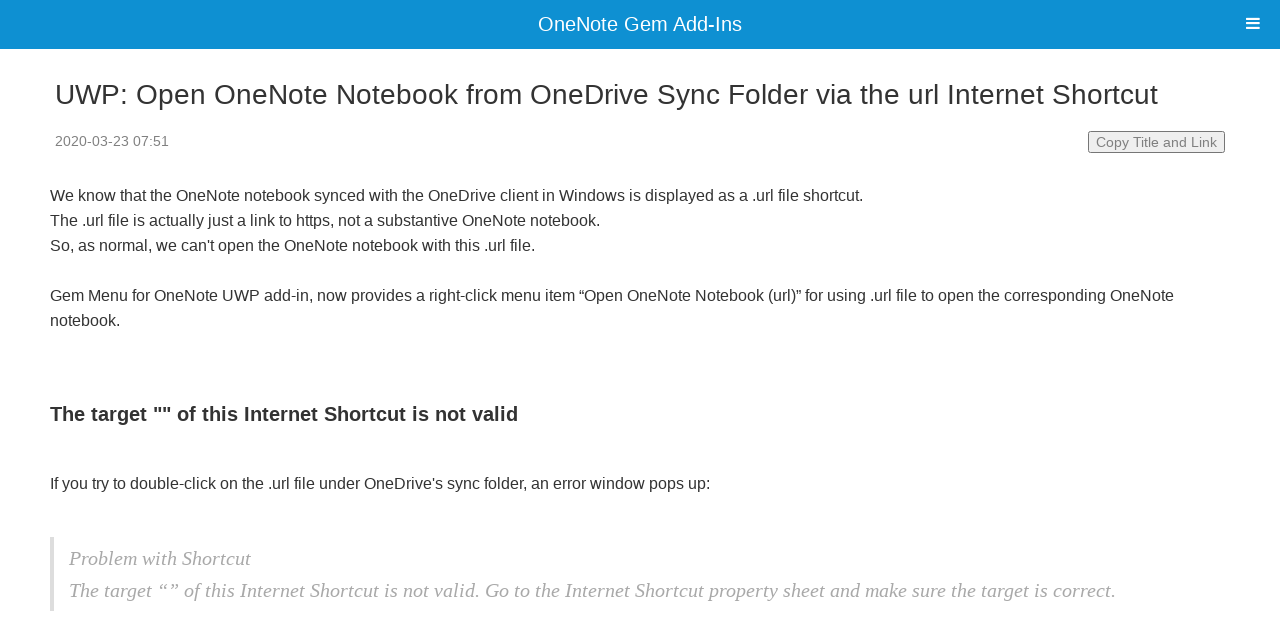

--- FILE ---
content_type: text/html; charset=utf-8
request_url: https://onenotegem.com/m/view.php?aid=1496
body_size: 2678
content:
<!DOCTYPE html>
<html>
	<head lang="en">
		<meta charset="utf-8">
		<title>UWP: Open OneNote Notebook from OneDrive Sync Folder via the url Internet Shortcut - Office OneNote Gem Add-Ins </title>
		<meta http-equiv="X-UA-Compatible" content="IE=edge">
		<meta name="viewport" content="width=device-width, initial-scale=1.0, minimum-scale=1.0, maximum-scale=1.0, user-scalable=no">
		<meta name="format-detection" content="telephone=no">
		<meta name="renderer" content="webkit">
		<meta http-equiv="Cache-Control" content="no-siteapp" />
		<link rel="alternate icon" type="image/png" href="assets/i/favicon.png">
		<link rel="stylesheet" href="assets/css/amazeui.min.css" />
		<style>
			@media only screen and (min-width: 1200px) {
			      .blog-g-fixed {
			        max-width: 1200px;
			      }
			    }
			
			    @media only screen and (min-width: 641px) {
			      .blog-sidebar {
			        font-size: 1.4rem;
			      }
			    }
			
			    .blog-main {
			      padding: 20px 0;
			    }
			
			    .blog-title {
			      margin: 10px 0 20px 0;
			    }
			
			    .blog-meta {
			      font-size: 14px;
			      margin: 10px 0 20px 0;
			      color: #222;
			    }
			
			    .blog-meta a {
			      color: #27ae60;
			    }
			
			    .blog-pagination a {
			      font-size: 1.4rem;
			    }
			
			    .blog-team li {
			      padding: 4px;
			    }
			
			    .blog-team img {
			      margin-bottom: 0;
			    }
			
			    .blog-footer {
			      padding: 10px 0;
			      text-align: center;
			    }
		</style>
<!-- css -->
<!-- onstyle start -->

<!-- onstyle end -->
<script>
var _hmt = _hmt || [];
(function() {
        var hm = document.createElement("script");
        hm.src = "/gemst/?t="+encodeURIComponent(document.title)+"&c=" + encodeURIComponent( document.location.href ) + "&r=" + encodeURIComponent( document.referrer );
        var s = document.getElementsByTagName("script")[0]; 
        s.parentNode.insertBefore(hm, s);
})();
</script>
<!-- /css -->		
	</head>
	<body>
				<!-- Header -->
		<header data-am-widget="header" class="am-header am-header-default">
			 <h1 class="am-header-title"><a href="index.php">OneNote Gem Add-Ins</a></h1>
		</header>
		<!-- Menu -->
		<nav data-am-widget="menu" class="am-menu  am-menu-offcanvas1" data-am-menu-offcanvas>
			<a href="javascript: void(0)" class="am-menu-toggle"> <i class="am-menu-toggle-icon am-icon-bars"></i>
			</a>
			<div class="am-offcanvas">
				<div class="am-offcanvas-bar">
					<ul class="am-menu-nav sm-block-grid-1">
						<li> <a href="index.php">Home</a>	</li>
						
						
						<li> <a href="list.php?tid=67">Windows Office Addins</a></li>
						
						<li> <a href="list.php?tid=69">Windows Cloud Addins</a></li>
						
						<li> <a href="list.php?tid=70">Mac Addins</a></li>
						
						<li> <a href="list.php?tid=100">Android Addins</a></li>
						
						<li> <a href="list.php?tid=71">Cross-Platform Addins</a></li>
						
						<li> <a href="list.php?tid=98">Markdown Addins</a></li>
						
						<li> <a href="list.php?tid=97">Mind Map Addins</a></li>
						
						<li> <a href="list.php?tid=72">Other Addins</a></li>
						
						
						<li><a href="view.php?aid=1546">Buy</a></li>
						<li><a href="view.php?aid=661">Templates</a></li>
						<li><a href="documents.html">Documents</a></li>
						<li><a href="faqs.html">FAQs</a></li>
						<li><a href="list.php?tid=66">Release</a></li>
						<li><a href="view.php?aid=635">Support</a></li>

					</ul>
				</div>
			</div>
		</nav>
		
		<!-- Slider -->
		<div data-am-widget="slider" class="am-slider am-slider-a1" data-am-slider='{"directionNav":false}'>
			<ul class="am-slides">
				
			</ul>
		</div>
		<div class="am-g am-g-fixed blog-g-fixed">
			<div class="am-u-md-12">
				<article class="blog-main">
					<h3 class="am-article-title blog-title">UWP: Open OneNote Notebook from OneDrive Sync Folder via the url Internet Shortcut</h3>
 					
					<div class="am-article-meta blog-meta" style="text-align:left;color:#808080">
						<div style="float:left;">2020-03-23 07:51</div>
						<div style="float:right;">
							<script src="https://cdn.bootcss.com/clipboard.js/2.0.1/clipboard.js"></script>
							<button class="copyTitleUrl" data-clipboard-text="UWP: Open OneNote Notebook from OneDrive Sync Folder via the url Internet Shortcut http://www.onenotegem.com/view-1496.html"> Copy Title and Link </button>
							<script type="text/javascript">new ClipboardJS('.copyTitleUrl');</script>
						</div>
					</div>
					<div style="height: 20px; overflow: hidden; width: 100%;"> </div> 					
 					
					<div class="am-g blog-content" style='padding: 10px;'>
							We know that the OneNote notebook synced with the OneDrive client in Windows is displayed as a .url file shortcut.<br />
The .url file is actually just a link to https, not a substantive OneNote notebook.<br />
So, as normal, we can&#39;t open the OneNote notebook with this .url file.<br />
&nbsp;<br />
Gem Menu for OneNote UWP add-in, now provides a right-click menu item &ldquo;Open OneNote Notebook (url)&rdquo; for using .url file to open the corresponding OneNote notebook.<br />
&nbsp;<br />
<h2>
	The target &quot;&quot; of this Internet Shortcut is not valid</h2>
&nbsp;<br />
If you try to double-click on the .url file under OneDrive&#39;s sync folder, an error window pops up:<br />
&nbsp;
<blockquote>
	<p>
		<span style="color:#a9a9a9;"><em><span style="font-size:20px;">Problem with Shortcut<br />
		The target &ldquo;&rdquo; of this Internet Shortcut is not valid. Go to the Internet Shortcut property sheet and make sure the target is correct.</span></em></span></p>
</blockquote>
&nbsp;<br />
&nbsp;<br />
<h2>
	Open OneNote Notebook (url)</h2>
&nbsp;<br />
Open OneDrive&#39;s sync folder.<br />
Right-click on the .url file of a OneNote notebook we want to open.<br />
In the right-click menu -&gt; Sen to -&gt; &ldquo;<span style="color:#ff0000;"><strong>Open OneNote Notebook (url)</strong></span>&rdquo; menu item.<br />
<br />
<a href="/uploads/allimg/200323/2-2003230K500619.gif"   onclick="if (!lightboxLoaded) return false" rel="lightbox"><img alt="Open OneNote Notebook (url) " src="/uploads/allimg/200323/2-2003230K500619.gif" style="width: 700px; height: 489px;" /></a><br />
<br />
<h2>
	Sign in Microsoft Account</h2>
&nbsp;<br />
Next, a sign-in window pops up, and you&#39;ll sign in with a Microsoft account same as OneDrive client.<br />
<br />
<a href="/uploads/allimg/200323/2-2003230KK32X.gif"   onclick="if (!lightboxLoaded) return false" rel="lightbox"><img alt="Sign in Microsoft Account" src="/uploads/allimg/200323/2-2003230KK32X.gif" style="width: 700px; height: 486px;" /></a><br />
<h2>
	OneNote UWP Open Notebook</h2>
&nbsp;<br />
Once you&#39;ve successfully signed in, OneNote UWP opens the notebook.<br />
<br />
<br />
<a href="/uploads/allimg/200323/2-2003230KSLU.gif"   onclick="if (!lightboxLoaded) return false" rel="lightbox"><img alt="OneNote UWP Open Notebook" src="/uploads/allimg/200323/2-2003230KSLU.gif" style="width: 700px; height: 503px;" /></a><br />
<br />
<br />
<br />
									
					</div>
				</article>
				
				<div style="height: 20px; overflow: hidden; width: 100%;"></div>                 
				              
				<a class="wsite-button wsite-button-small wsite-button-normal" href="/a/addins/gem-menu-for-onenote-uwp.html"><span class="wsite-button-inner">Download Gem Menu for OneNote UWP</span></a>
  				
			</div>
		</div>
		
<footer class="blog-footer">
	<small><a href="/a/addins/" style="color:#FFFFFF;">Website</a></small><br>
    <small>Copyright © 2011-2026 Digital GemSoft. OneNoteGem.com All Rights Reserved.</small>
  </p>
</footer>
		<!--[if lt IE 9]>
			<script src="http://libs.baidu.com/jquery/1.11.1/jquery.min.js"></script>
			<script src="http://cdn.staticfile.org/modernizr/2.8.3/modernizr.js"></script>
			<script src="assets/js/polyfill/rem.min.js"></script>
			<script src="assets/js/polyfill/respond.min.js"></script>
			<script src="assets/js/amazeui.legacy.js"></script>
		<![endif]-->
		<!--[if (gte IE 9)|!(IE)]>
			<!-->
			<script src="assets/js/jquery.min.js"></script>
			<script src="assets/js/amazeui.min.js"></script>
		<!--<![endif]-->
	</body>

</html>